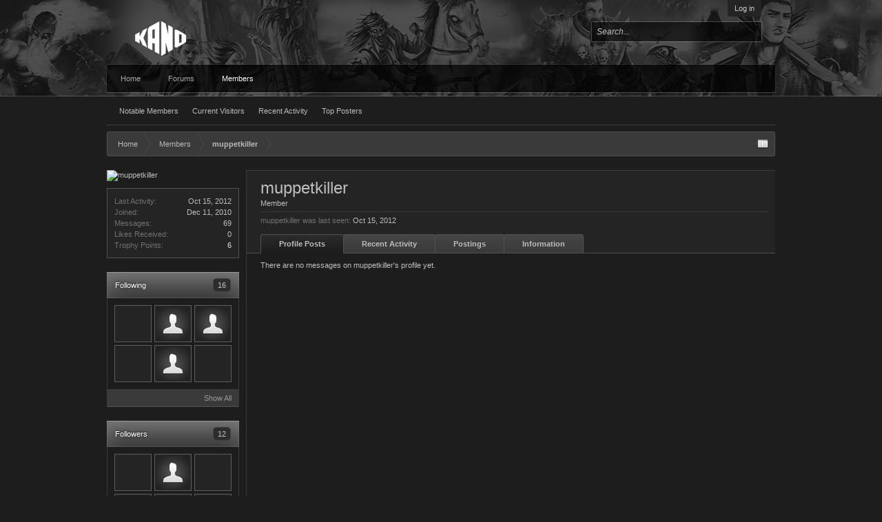

--- FILE ---
content_type: text/html; charset=UTF-8
request_url: https://forums-archive.kanoplay.com/members/muppetkiller.4576/
body_size: 7390
content:
<!DOCTYPE html>
<html id="XenForo" lang="en-US" dir="LTR" class="Public NoJs LoggedOut NoSidebar RunDeferred Responsive" xmlns:fb="http://www.facebook.com/2008/fbml">
<head>

	<meta charset="utf-8" />
	<meta http-equiv="X-UA-Compatible" content="IE=Edge,chrome=1" />
	
		<meta name="viewport" content="width=device-width, initial-scale=1" />
	
	
		<base href="https://forums-archive.kanoplay.com/" />
		<script>
			var _b = document.getElementsByTagName('base')[0], _bH = "https://forums-archive.kanoplay.com/";
			if (_b && _b.href != _bH) _b.href = _bH;
		</script>
	

	<title>muppetkiller | Kano Community Forums</title>
	
	<noscript><style>.JsOnly, .jsOnly { display: none !important; }</style></noscript>
	<link href='//fonts.googleapis.com/css?family=Open+Sans:400,700,300' rel='stylesheet' type='text/css'>
	<link rel="stylesheet" href="css.php?css=xenforo,form,public&amp;style=2&amp;dir=LTR&amp;d=1689096169" />
	<link rel="stylesheet" href="css.php?css=login_bar,member_view,sidebar_share_page&amp;style=2&amp;dir=LTR&amp;d=1689096169" />
	
	

	
	<script async src="https://www.googletagmanager.com/gtag/js?id=UA-15964924-1"></script>
	<script>
		window.dataLayer = window.dataLayer || [];
		function gtag(){dataLayer.push(arguments);}
		gtag('js', new Date());
	
		gtag('config', 'UA-15964924-1', {
			// <!-- slot: ga_config_start -->
			
			
		});
	</script>

		<script src="js/jquery/jquery-1.11.0.min.js"></script>	
		
	<script src="js/xenforo/xenforo.js?_v=906a824d"></script>
	<script src="js/xenforo/quick_reply_profile.js?_v=906a824d"></script>

	
	<link rel="apple-touch-icon" href="https://cdn.kanoapps.com/kano/forums/Kano-2018-Logo-Black-600x600.png" />
	<link rel="alternate" type="application/rss+xml" title="RSS feed for Kano Community Forums" href="forums/-/index.rss" />
	
	
	<link rel="canonical" href="https://forums-archive.kanoplay.com/members/muppetkiller.4576/" />
	<meta name="description" content="muppetkiller is a member of Kano Community Forums. Member" />	<meta property="og:site_name" content="Kano Community Forums" />
	<meta property="og:image" content="https://s3.amazonaws.com/forums.kanoapps.com/avatars/m/4/4576.jpg?1400707704" />
	<meta property="og:image" content="https://cdn.kanoapps.com/kano/forums/Kano-2018-Logo-Black-600x600.png" />
	<meta property="og:type" content="profile" />
	<meta property="og:url" content="https://forums-archive.kanoplay.com/members/muppetkiller.4576/" />
	<meta property="og:title" content="muppetkiller" />
	<meta property="og:description" content="muppetkiller is a Member at Kano Community Forums" />
	
		<meta property="profile:username" content="muppetkiller" />
		
	
	
	

</head>

<body>



	

<div id="loginBar">
	<div class="pageWidth">
		<div class="pageContent">	
			<h3 id="loginBarHandle">
				<label for="LoginControl"><a href="login/" class="concealed noOutline">Log in</a></label>
			</h3>
			
			<span class="helper"></span>

			
		</div>
	</div>
</div>


<div id="content" class="member_view">

<header>
	


<div id="header">
	<div id="logoBlock">
	<div class="pageWidth">
		<div class="pageContent">
			
			
				
					<div id="logo"><a href="https://forums-archive.kanoplay.com/">
						<span></span>
						<img src="https://cdn.kanoapps.com/kano/forums/logo_v3.png" alt="Kano Community Forums" />
					</a></div>
				
			
			<span class="helper"></span>
		</div>
	</div>
</div>
	

<div id="searchBar" class="pageWidth">
	
	<span id="QuickSearchPlaceholder" title="Search">Search</span>
	<fieldset id="QuickSearch">
		<form action="search/search" method="post" class="formPopup">
			
			<div class="primaryControls">
				<!-- block: primaryControls -->
				<input type="search" name="keywords" value="" class="textCtrl" placeholder="Search..." title="Enter your search and hit enter" id="QuickSearchQuery" />				
				<!-- end block: primaryControls -->
			</div>
			
			<div class="secondaryControls">
				<div class="controlsWrapper">
				
					<!-- block: secondaryControls -->
					<dl class="ctrlUnit">
						<dt></dt>
						<dd><ul>
							<li><label><input type="checkbox" name="title_only" value="1"
								id="search_bar_title_only" class="AutoChecker"
								data-uncheck="#search_bar_thread" /> Search titles only</label></li>
						</ul></dd>
					</dl>
				
					<dl class="ctrlUnit">
						<dt><label for="searchBar_users">Posted by Member:</label></dt>
						<dd>
							<input type="text" name="users" value="" class="textCtrl AutoComplete" id="searchBar_users" />
							<p class="explain">Separate names with a comma.</p>
						</dd>
					</dl>
				
					<dl class="ctrlUnit">
						<dt><label for="searchBar_date">Newer Than:</label></dt>
						<dd><input type="date" name="date" value="" class="textCtrl" id="searchBar_date" /></dd>
					</dl>
					
					
				</div>
				<!-- end block: secondaryControls -->
				
				<dl class="ctrlUnit submitUnit">
					<dt></dt>
					<dd>
						<input type="submit" value="Search" class="button primary Tooltip" title="Find Now" />
						<div class="Popup" id="commonSearches">
							<a rel="Menu" class="button NoPopupGadget Tooltip" title="Useful Searches" data-tipclass="flipped"><span class="arrowWidget"></span></a>
							<div class="Menu">
								<div class="primaryContent menuHeader">
									<h3>Useful Searches</h3>
								</div>
								<ul class="secondaryContent blockLinksList">
									<!-- block: useful_searches -->
									<li><a href="find-new/posts?recent=1" rel="nofollow">Recent Posts</a></li>
									
									<!-- end block: useful_searches -->
								</ul>
							</div>
						</div>
						<a href="search/" class="button moreOptions Tooltip" title="Advanced Search">More...</a>
					</dd>
				</dl>
				
			</div>
			
			<input type="hidden" name="_xfToken" value="" />
		</form>		
	</fieldset>
	
</div>
</div>

	
	
</header>

	<div class="pageWidth">
		<div class="pageContent">
	

<div id="navigation" class="pageWidth withSearch">
	<div class="pageContent">
		<nav>

<div class="navTabs">
	<ul class="publicTabs">
	
		<!-- home -->
		
			<li class="navTab home PopupClosed"><a href="https://forums-archive.kanoplay.com" class="navLink">Home</a></li>
		
		
		
		<!-- extra tabs: home -->
		
		
		
		<!-- forums -->
		
			<li class="navTab forums Popup PopupControl PopupClosed">
			
				<a href="https://forums-archive.kanoplay.com/" class="navLink">Forums</a>
				<a href="https://forums-archive.kanoplay.com/" class="SplitCtrl" rel="Menu"></a>
				
				<div class="Menu JsOnly tabMenu forumsTabLinks">
					<div class="primaryContent menuHeader">
						<h3>Forums</h3>
						<div class="muted">Quick Links</div>
					</div>
					<ul class="secondaryContent blockLinksList">
					
						
						<li><a href="search/?type=post">Search Forums</a></li>
						
						<li><a href="find-new/posts" rel="nofollow">Recent Posts</a></li>
					
					</ul>
				</div>
			</li>
		
		
		
		<!-- extra tabs: middle -->
		
		
		
		<!-- members -->
		
			<li class="navTab members selected">
			
				<a href="https://forums-archive.kanoplay.com/members/" class="navLink">Members</a>
				<a href="https://forums-archive.kanoplay.com/members/" class="SplitCtrl" rel="Menu"></a>
				
				<div class="tabLinks membersTabLinks">
					<div class="primaryContent menuHeader">
						<h3>Members</h3>
						<div class="muted">Quick Links</div>
					</div>
					<ul class="secondaryContent blockLinksList">
					
						<li><a href="members/">Notable Members</a></li>
						
						<li><a href="online/">Current Visitors</a></li>
						<li><a href="recent-activity/">Recent Activity</a></li>
						
					<li><a href='topposters/'>Top Posters</a></li>
					</ul>
				</div>
			</li>
						
		
		<!-- extra tabs: end -->
		

		<!-- responsive popup -->
		<li class="navTab navigationHiddenTabs Popup PopupControl PopupClosed" style="display:none">	
						
			<a rel="Menu" class="navLink NoPopupGadget"><span class="menuIcon">Menu</span></a>
			
			<div class="Menu JsOnly blockLinksList primaryContent" id="NavigationHiddenMenu"></div>
		</li>
			
		
		<!-- no selection -->
		
		
	</ul>
	
	
</div>

<span class="helper"></span>
			
		</nav>	
	</div>
</div>
			<!-- main content area -->
			
			
			
			
			
			
			
			
						
						
						
						
						<div class="breadBoxTop ">
							
							

<nav>
	
		
			
		
	

	<fieldset class="breadcrumb">
		<a href="misc/quick-navigation-menu" class="OverlayTrigger jumpMenuTrigger" data-cacheOverlay="true" title="Open quick navigation"><!--Jump to...--></a>
			
		<div class="boardTitle"><strong>Kano Community Forums</strong></div>
		
		<span class="crumbs">
			
				<span class="crust homeCrumb" itemscope="itemscope" itemtype="http://data-vocabulary.org/Breadcrumb">
					<a href="https://forums-archive.kanoplay.com" class="crumb" rel="up" itemprop="url"><span itemprop="title">Home</span></a>
					<span class="arrow"><span></span></span>
				</span>
			
			
			
				<span class="crust selectedTabCrumb" itemscope="itemscope" itemtype="http://data-vocabulary.org/Breadcrumb">
					<a href="https://forums-archive.kanoplay.com/members/" class="crumb" rel="up" itemprop="url"><span itemprop="title">Members</span></a>
					<span class="arrow"><span>&gt;</span></span>
				</span>
			
			
			
				
					<span class="crust" itemscope="itemscope" itemtype="http://data-vocabulary.org/Breadcrumb">
						<a href="https://forums-archive.kanoplay.com/members/muppetkiller.4576/" class="crumb" rel="up" itemprop="url"><span itemprop="title">muppetkiller</span></a>
						<span class="arrow"><span>&gt;</span></span>
					</span>
				
			
		</span>
	</fieldset>
</nav>
						</div>
						
						
						
					
						<!--[if lt IE 8]>
							<p class="importantMessage">You are using an out of date browser. It  may not display this or other websites correctly.<br />You should upgrade or use an <a href="https://www.google.com/chrome/browser/" target="_blank">alternative browser</a>.</p>
						<![endif]-->

						
						
	

	
						
						
						
						
						
						
						
						
						
						<!-- main template -->
						
 




	







<div class="profilePage" itemscope="itemscope" itemtype="http://data-vocabulary.org/Person">

	<div class="mast">
		<div class="avatarScaler">
			
				<span class="Av4576l">
					<img src="https://s3.amazonaws.com/forums.kanoapps.com/avatars/l/4/4576.jpg?1400707704" alt="muppetkiller" style="left: 56px; top: 56px; " itemprop="photo" />
				</span>
			
		</div>
		
		

		

		<div class="section infoBlock">
			<div class="secondaryContent pairsJustified">

				
				
				
					<dl><dt>Last Activity:</dt>
						<dd><span class="DateTime" title="Oct 15, 2012 at 10:25 AM">Oct 15, 2012</span></dd></dl>
				

				<dl><dt>Joined:</dt>
					<dd>Dec 11, 2010</dd></dl>

				<dl><dt>Messages:</dt>
					<dd>69</dd></dl>

				<dl><dt>Likes Received:</dt>
					<dd>0</dd></dl>

				
					<dl><dt>Trophy Points:</dt>
						<dd><a href="members/muppetkiller.4576/trophies" class="OverlayTrigger">6</a></dd></dl>
				
					
				
					
				

			</div>
		</div>

		

		
		<div class="followBlocks">
			
				<div class="section">
					<h3 class="subHeading textWithCount" title="muppetkiller is following 16 members.">
						<span class="text">Following</span>
						<a href="members/muppetkiller.4576/following" class="count OverlayTrigger">16</a>
					</h3>
					<div class="primaryContent avatarHeap">
						<ol>
						
							<li>
								<a href="members/alteregot.5310/" class="avatar Av5310s Tooltip" title="AlterEgoT" itemprop="contact" data-avatarhtml="true"><span class="img s" style="background-image: url('https://s3.amazonaws.com/forums.kanoapps.com/avatars/s/5/5310.jpg?1400707706')">AlterEgoT</span></a>
							</li>
						
							<li>
								<a href="members/nikkixnympalette.4265/" class="avatar Av4265s Tooltip" title="NikkixNympalette" itemprop="contact" data-avatarhtml="true"><span class="img s" style="background-image: url('styles/platform/xenforo/avatars/avatar_s.png')">NikkixNympalette</span></a>
							</li>
						
							<li>
								<a href="members/lep-the-predator.3722/" class="avatar Av3722s Tooltip" title="Lep the Predator" itemprop="contact" data-avatarhtml="true"><span class="img s" style="background-image: url('styles/platform/xenforo/avatars/avatar_s.png')">Lep the Predator</span></a>
							</li>
						
							<li>
								<a href="members/hashshashin.5971/" class="avatar Av5971s Tooltip" title="Hashshashin" itemprop="contact" data-avatarhtml="true"><span class="img s" style="background-image: url('https://s3.amazonaws.com/forums.kanoapps.com/avatars/s/5/5971.jpg?1400707708')">Hashshashin</span></a>
							</li>
						
							<li>
								<a href="members/wonder-woman.146/" class="avatar Av146s Tooltip" title="Wonder Woman" itemprop="contact" data-avatarhtml="true"><span class="img s" style="background-image: url('styles/platform/xenforo/avatars/avatar_s.png')">Wonder Woman</span></a>
							</li>
						
							<li>
								<a href="members/bob-cooks.7829/" class="avatar Av7829s Tooltip" title="Bob Cooks" itemprop="contact" data-avatarhtml="true"><span class="img s" style="background-image: url('https://s3.amazonaws.com/forums.kanoapps.com/avatars/s/7/7829.jpg?1400707712')">Bob Cooks</span></a>
							</li>
						
						</ol>
					</div>
					
						<div class="sectionFooter"><a href="members/muppetkiller.4576/following" class="OverlayTrigger">Show All</a></div>
					
				</div>
			

			
				<div class="section">
					<h3 class="subHeading textWithCount" title="muppetkiller is being followed by 12 members.">
						<span class="text">Followers</span>
						<a href="members/muppetkiller.4576/followers" class="count OverlayTrigger">12</a>
					</h3>
					<div class="primaryContent avatarHeap">
						<ol>
						
							<li>
								<a href="members/hemlox-pandemonium.8897/" class="avatar Av8897s Tooltip" title="Hemlox Pandemonium" itemprop="contact" data-avatarhtml="true"><span class="img s" style="background-image: url('https://s3.amazonaws.com/forums.kanoapps.com/avatars/s/8/8897.jpg?1458523327')">Hemlox Pandemonium</span></a>
							</li>
						
							<li>
								<a href="members/cyrus-moore.11475/" class="avatar Av11475s Tooltip" title="Cyrus Moore" itemprop="contact" data-avatarhtml="true"><span class="img s" style="background-image: url('styles/platform/xenforo/avatars/avatar_s.png')">Cyrus Moore</span></a>
							</li>
						
							<li>
								<a href="members/alteregot.5310/" class="avatar Av5310s Tooltip" title="AlterEgoT" itemprop="contact" data-avatarhtml="true"><span class="img s" style="background-image: url('https://s3.amazonaws.com/forums.kanoapps.com/avatars/s/5/5310.jpg?1400707706')">AlterEgoT</span></a>
							</li>
						
							<li>
								<a href="members/relentless.1989/" class="avatar Av1989s Tooltip" title="Relentless" itemprop="contact" data-avatarhtml="true"><span class="img s" style="background-image: url('https://s3.amazonaws.com/forums.kanoapps.com/avatars/s/1/1989.jpg?1400707700')">Relentless</span></a>
							</li>
						
							<li>
								<a href="members/kilo-duh.7933/" class="avatar Av7933s Tooltip" title="Kilo Duh" itemprop="contact" data-avatarhtml="true"><span class="img s" style="background-image: url('styles/platform/xenforo/avatars/avatar_s.png')">Kilo Duh</span></a>
							</li>
						
							<li>
								<a href="members/lep-the-predator.3722/" class="avatar Av3722s Tooltip" title="Lep the Predator" itemprop="contact" data-avatarhtml="true"><span class="img s" style="background-image: url('styles/platform/xenforo/avatars/avatar_s.png')">Lep the Predator</span></a>
							</li>
						
						</ol>
					</div>
					
						<div class="sectionFooter"><a href="members/muppetkiller.4576/followers" class="OverlayTrigger">Show All</a></div>
					
				</div>
			
		</div>
		

		

		
		
		
				
	
	<div class="section infoBlock sharePage">
		<div class="secondaryContent">
			<h3>Share This Page</h3>
			
				
				
					<div class="tweet shareControl">
						<a href="https://twitter.com/share" class="twitter-share-button" data-count="horizontal"
							data-lang="en-US"
							data-url="https://forums-archive.kanoplay.com/members/muppetkiller.4576/"
							
							>Tweet</a>
					</div>
						
				
					
						
			
		</div>
	</div>

		

		
		
		

	</div>

	<div class="mainProfileColumn">

		<div class="section primaryUserBlock">
			<div class="mainText secondaryContent">
				<div class="followBlock">
					
					
				</div>

				<h1 itemprop="name" class="username">muppetkiller</h1>

				<p class="userBlurb">
					<span class="userTitle" itemprop="title">Member</span>
				</p>
				

				

				
					<dl class="pairsInline lastActivity">
						<dt>muppetkiller was last seen:</dt>
						<dd>
							
								<span class="DateTime" title="Oct 15, 2012 at 10:25 AM">Oct 15, 2012</span>
							
						</dd>
					</dl>
				
			</div>
			
			<ul class="tabs mainTabs Tabs" data-panes="#ProfilePanes > li" data-history="on">
				<li><a href="/members/muppetkiller.4576/#profilePosts">Profile Posts</a></li>
				<li><a href="/members/muppetkiller.4576/#recentActivity">Recent Activity</a></li>
				<li><a href="/members/muppetkiller.4576/#postings">Postings</a></li>
				<li><a href="/members/muppetkiller.4576/#info">Information</a></li>
				
				
			</ul>
		</div>

		<ul id="ProfilePanes">
			<li id="profilePosts" class="profileContent">

			
				<div id="NoProfilePosts">There are no messages on muppetkiller's profile yet.</div>
			

			</li>

			
			<li id="recentActivity" class="profileContent" data-loadUrl="members/muppetkiller.4576/recent-activity">
				<span class="JsOnly">Loading...</span>
				<noscript><a href="members/muppetkiller.4576/recent-activity">View</a></noscript>
			</li>
			

			<li id="postings" class="profileContent" data-loadUrl="members/muppetkiller.4576/recent-content">
				<span class="JsOnly">Loading...</span>
				<noscript><a href="members/muppetkiller.4576/recent-content">View</a></noscript>
			</li>

			<li id="info" class="profileContent">

				

				<div class="section">
					<h3 class="textHeading">Interact</h3>

					<div class="primaryContent">
						<div class="pairsColumns contactInfo">
							<dl>
								<dt>Content:</dt>
								<dd><ul>
									
									<li><a href="search/member?user_id=4576" rel="nofollow">Find all content by muppetkiller</a></li>
									<li><a href="search/member?user_id=4576&amp;content=thread" rel="nofollow">Find all threads by muppetkiller</a></li>
									
								</ul></dd>
							</dl>
							
							
						</div>
					</div>
				</div>
				
				

			</li>
			
			
			
			
		</ul>
	</div>

</div>
						
						
						
						
							<!-- login form, to be moved to the upper drop-down -->
							







<form action="login/login" method="post" class="xenForm " id="login" style="display:none">

	

	<div class="ctrlWrapper">
		<dl class="ctrlUnit">
			<dt><label for="LoginControl">Your name or email address:</label></dt>
			<dd><input type="text" name="login" id="LoginControl" class="textCtrl" tabindex="101" /></dd>
		</dl>
	
	
		<dl class="ctrlUnit">
			<dt>
				<label for="ctrl_password">Password:</label>
			</dt>
			<dd>
				<input type="password" name="password" class="textCtrl" id="ctrl_password" tabindex="102" />
				<div class="lostPasswordLogin"><a href="lost-password/" class="OverlayTrigger OverlayCloser" tabindex="106">Forgot your password?</a></div>
			</dd>
		</dl>
	
		
		<dl class="ctrlUnit submitUnit">
			<dt></dt>
			<dd>
				<input type="submit" class="button primary" value="Log in" tabindex="104" data-loginPhrase="Log in" data-signupPhrase="Sign up" />
				<label for="ctrl_remember" class="rememberPassword"><input type="checkbox" name="remember" value="1" id="ctrl_remember" tabindex="103" /> Stay logged in</label>
			</dd>
		</dl>
	</div>

	<input type="hidden" name="cookie_check" value="1" />
	<input type="hidden" name="redirect" value="/members/muppetkiller.4576/" />
	<input type="hidden" name="_xfToken" value="" />

</form>
						
						
					
			
						
			<div class="breadBoxBottom">

<nav>
	
		
			
		
	

	<fieldset class="breadcrumb">
		<a href="misc/quick-navigation-menu" class="OverlayTrigger jumpMenuTrigger" data-cacheOverlay="true" title="Open quick navigation"><!--Jump to...--></a>
			
		<div class="boardTitle"><strong>Kano Community Forums</strong></div>
		
		<span class="crumbs">
			
				<span class="crust homeCrumb">
					<a href="https://forums-archive.kanoplay.com" class="crumb"><span>Home</span></a>
					<span class="arrow"><span></span></span>
				</span>
			
			
			
				<span class="crust selectedTabCrumb">
					<a href="https://forums-archive.kanoplay.com/members/" class="crumb"><span>Members</span></a>
					<span class="arrow"><span>&gt;</span></span>
				</span>
			
			
			
				
					<span class="crust">
						<a href="https://forums-archive.kanoplay.com/members/muppetkiller.4576/" class="crumb"><span>muppetkiller</span></a>
						<span class="arrow"><span>&gt;</span></span>
					</span>
				
			
		</span>
	</fieldset>
</nav></div>
			
						
			
						
		</div>
	</div>
</div>

<footer>
	


<div class="footer">
	<div class="pageWidth">
		<div class="pageContent">
			
			<dl class="choosers">
				
					<dt>Style</dt>
					<dd><a href="misc/style?redirect=%2Fmembers%2Fmuppetkiller.4576%2F" class="OverlayTrigger Tooltip" title="Style Chooser" rel="nofollow">Platform</a></dd>
				
				
			</dl>
			
			<ul class="footerLinks">
			
				
					<li><a href="http://support.kanoapps.com/" >Contact Us</a></li>
				
				<li><a href="help/">Help</a></li>
				<li><a href="https://forums-archive.kanoplay.com" class="homeLink">Home</a></li>
				<li><a href="/members/muppetkiller.4576/#navigation" class="topLink">Top</a></li>
				<li><a href="forums/-/index.rss" rel="alternate" class="globalFeed" target="_blank"
					title="RSS feed for Kano Community Forums">RSS</a></li>
			
			</ul>
			
			<span class="helper"></span>
		</div>
	</div>
</div>

<div class="footerLegal">
	<div class="pageWidth">
		<div class="pageContent">
			<ul id="legal">
			
				<li><a href="http://www.kanoapps.com/terms-of-use">Terms and Rules</a></li>
				<li><a href="">Privacy Policy</a></li>
			
			</ul>
			
			<div id="copyright"><a href="https://xenforo.com" class="concealed">Forum software by XenForo&trade; <span>&copy; 2010-2018 XenForo Ltd.</span></a> 
            </div>
			
		
			
			
			<span class="helper"></span>
		</div>
	<div class= "muted" style="float: right; font-size: 11px;">Tac Anti Spam from <a href = "http://www.surreyforum.co.uk">Surrey Forum</a></div></div>	
</div>

</footer>

<script>


jQuery.extend(true, XenForo,
{
	visitor: { user_id: 0 },
	serverTimeInfo:
	{
		now: 1769642613,
		today: 1769558400,
		todayDow: 3
	},
	_lightBoxUniversal: "0",
	_enableOverlays: "1",
	_animationSpeedMultiplier: "0",
	_overlayConfig:
	{
		top: "10%",
		speed: 0,
		closeSpeed: 0,
		mask:
		{
			color: "rgb(255, 255, 255)",
			opacity: "0.15",
			loadSpeed: 0,
			closeSpeed: 0
		}
	},
	_ignoredUsers: [],
	_loadedScripts: {"member_view":true,"sidebar_share_page":true,"login_bar":true,"js\/xenforo\/quick_reply_profile.js?_v=906a824d":true},
	_cookieConfig: { path: "/", domain: "", prefix: "xw_"},
	_csrfToken: "",
	_csrfRefreshUrl: "login/csrf-token-refresh",
	_jsVersion: "906a824d",
	_noRtnProtect: false,
	_noSocialLogin: false
});
jQuery.extend(XenForo.phrases,
{
	cancel: "Cancel",

	a_moment_ago:    "A moment ago",
	one_minute_ago:  "1 minute ago",
	x_minutes_ago:   "%minutes% minutes ago",
	today_at_x:      "Today at %time%",
	yesterday_at_x:  "Yesterday at %time%",
	day_x_at_time_y: "%day% at %time%",

	day0: "Sunday",
	day1: "Monday",
	day2: "Tuesday",
	day3: "Wednesday",
	day4: "Thursday",
	day5: "Friday",
	day6: "Saturday",

	_months: "January,February,March,April,May,June,July,August,September,October,November,December",
	_daysShort: "Sun,Mon,Tue,Wed,Thu,Fri,Sat",

	following_error_occurred: "The following error occurred",
	server_did_not_respond_in_time_try_again: "The server did not respond in time. Please try again.",
	logging_in: "Logging in",
	click_image_show_full_size_version: "Click this image to show the full-size version.",
	show_hidden_content_by_x: "Show hidden content by {names}"
});

// Facebook Javascript SDK
XenForo.Facebook.appId = "";
XenForo.Facebook.forceInit = false;


</script>




</body>
</html>